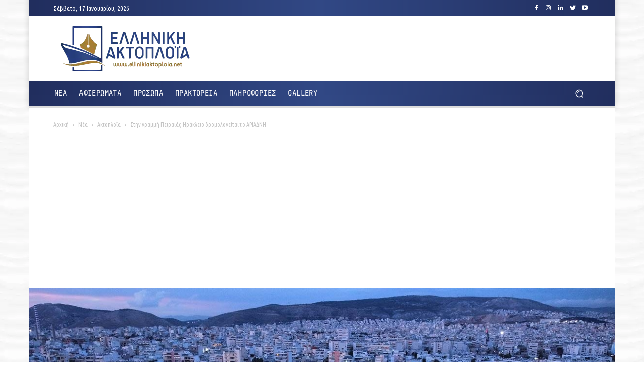

--- FILE ---
content_type: text/html; charset=utf-8
request_url: https://www.google.com/recaptcha/api2/aframe
body_size: 267
content:
<!DOCTYPE HTML><html><head><meta http-equiv="content-type" content="text/html; charset=UTF-8"></head><body><script nonce="7iL9CMkyiZhWIdEbUFnckA">/** Anti-fraud and anti-abuse applications only. See google.com/recaptcha */ try{var clients={'sodar':'https://pagead2.googlesyndication.com/pagead/sodar?'};window.addEventListener("message",function(a){try{if(a.source===window.parent){var b=JSON.parse(a.data);var c=clients[b['id']];if(c){var d=document.createElement('img');d.src=c+b['params']+'&rc='+(localStorage.getItem("rc::a")?sessionStorage.getItem("rc::b"):"");window.document.body.appendChild(d);sessionStorage.setItem("rc::e",parseInt(sessionStorage.getItem("rc::e")||0)+1);localStorage.setItem("rc::h",'1768665557364');}}}catch(b){}});window.parent.postMessage("_grecaptcha_ready", "*");}catch(b){}</script></body></html>